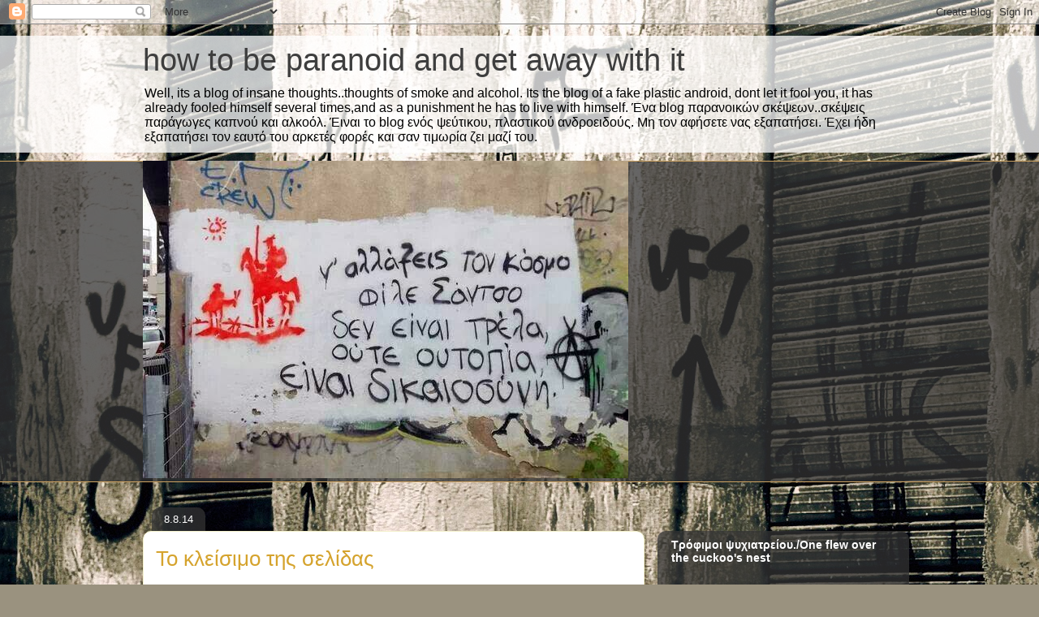

--- FILE ---
content_type: text/html; charset=utf-8
request_url: https://www.google.com/recaptcha/api2/aframe
body_size: 268
content:
<!DOCTYPE HTML><html><head><meta http-equiv="content-type" content="text/html; charset=UTF-8"></head><body><script nonce="s5dNjJRw0QhESHlSBM9TqQ">/** Anti-fraud and anti-abuse applications only. See google.com/recaptcha */ try{var clients={'sodar':'https://pagead2.googlesyndication.com/pagead/sodar?'};window.addEventListener("message",function(a){try{if(a.source===window.parent){var b=JSON.parse(a.data);var c=clients[b['id']];if(c){var d=document.createElement('img');d.src=c+b['params']+'&rc='+(localStorage.getItem("rc::a")?sessionStorage.getItem("rc::b"):"");window.document.body.appendChild(d);sessionStorage.setItem("rc::e",parseInt(sessionStorage.getItem("rc::e")||0)+1);localStorage.setItem("rc::h",'1768999153699');}}}catch(b){}});window.parent.postMessage("_grecaptcha_ready", "*");}catch(b){}</script></body></html>